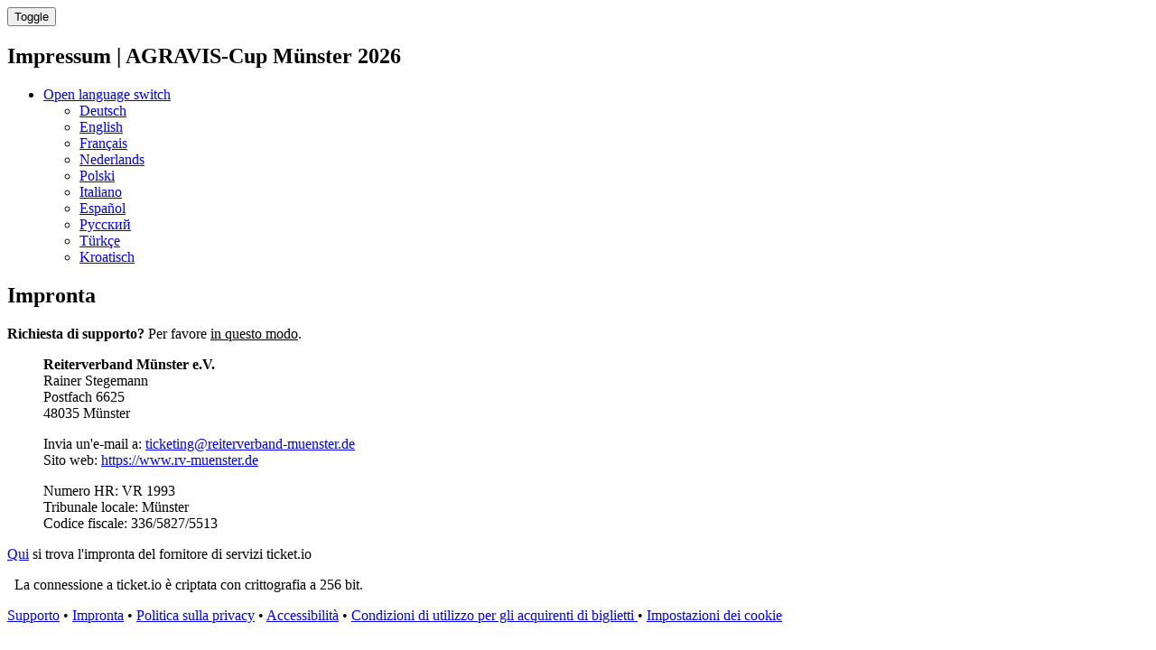

--- FILE ---
content_type: text/html; charset=utf-8
request_url: https://agraviscup.ticket.io/imprint/?action=imprint&lang=it
body_size: 3302
content:
<!DOCTYPE html><html
lang="it"
data-environment="prod"
data-clarity-project-id="qd8eejsnjq"
><head><meta
charset="utf-8"><title>Impressum | AGRAVIS-Cup M&uuml;nster 2026 | Biglietti e informazioni su ticket.io</title><meta
property="og:title" content="&#x1F3AB; Impressum | AGRAVIS-Cup M&uuml;nster 2026 | Biglietti e informazioni su ticket.io"><meta
name="twitter:title" content="&#x1F3AB; Impressum | AGRAVIS-Cup M&uuml;nster 2026 | Biglietti e informazioni su ticket.io">
<meta
name="copyright" content="https://ticket.io"><meta
name="robots" content="index, follow">
<meta
property="og:url" content="https://agraviscup.ticket.io/imprint/"><meta
property="og:type" content="article"><meta
property="og:locale" content="de_DE" /><meta
property="og:locale:alternate" content="en_US" /><link
rel="alternate" href="https://agraviscup.ticket.io/imprint/" hreflang="x-default"><link
rel="alternate" href="https://agraviscup.ticket.io/imprint/?lang=en" hreflang="en"><link
rel="alternate" href="https://agraviscup.ticket.io/imprint/?lang=de" hreflang="de"><link
rel="canonical" href="https://agraviscup.ticket.io/imprint/"><meta
property="fb:app_id" content="174319949385706"><meta
property="fb:admins" content="1114196156"><meta
name="twitter:card" content="summary_large_image"><meta
name="twitter:domain" content="https://agraviscup.ticket.io"><meta
name="twitter:url" content="https://agraviscup.ticket.io/imprint/?action=imprint&lang=it"><meta
name="viewport" content="width=device-width, initial-scale=1.0"><!--[if IE]><link
rel="shortcut icon" href="//cdn.ticket.io/companies/TnPU5obS/img/favicon.ico?ca827740"><![endif]--><link
rel="icon" href="//cdn.ticket.io/companies/TnPU5obS/img/logo-196.png?ca827740"><link
rel="apple-touch-icon-precomposed" href="//cdn.ticket.io/companies/TnPU5obS/img/logo-180.png?ca827740"><meta
property="og:image" content="https://cdn.ticket.io/companies/TnPU5obS/img/logo-250.jpg?ca827740"><meta
name="twitter:image" content="https://cdn.ticket.io/companies/TnPU5obS/img/logo-250.jpg?ca827740">
<link
href="//cdn.ticket.io/assets/thirdparty/font-awesome-4.7.0/css/font-awesome.min.css" rel="stylesheet"><link
href="//cdn.ticket.io/companies/TnPU5obS/shopdesigns/default/css/main.css?ca827740" rel="stylesheet">
<link
href="//cdn.ticket.io/assets/shop/builds/7.33.0-OOf5KQ/css.css" rel="stylesheet"><link
href="//cdn.ticket.io/assets/payment-icons/payment-icons.css?v3" rel="stylesheet"><link
rel="stylesheet" href="//cdn.ticket.io/assets/thirdparty/fonts/material-symbols-rounded/material_symbols_rounded.css" /><style>.material-symbols-rounded{font-variation-settings:'FILL' 0,
'wght' 400,
'GRAD' 0,
'opsz' 48}.cover .cover-content
i{font-size:18px;vertical-align:top;opacity:1;padding-right:4px}.cover{margin-bottom:20px}</style> <script>window.publicShopInfo = {"shopName":"AGRAVIS-Cup M\u00fcnster 2026","channelId":null,"eventName":null,"eventId":null,"userLanguage":"it_IT"}; window.getTrackingMeta = function() { return { shopDomain: location.host, shopName: window.publicShopInfo.shopName, shopChannelId: window.publicShopInfo.channelId, eventName: window.publicShopInfo.eventName, eventId: window.publicShopInfo.eventId, customerLanguage: window.publicShopInfo.userLanguage }; };</script>  <script src="//cdn.ticket.io/assets/shop/builds/7.33.0-OOf5KQ/js_overview.js" type="module"></script>  <script src="//cdn.ticket.io/assets/thirdparty/moment-2.24.0/min/moment.min.js"></script>  <script src="//cdn.ticket.io/assets/thirdparty/moment-2.24.0/locale/it.js"></script> <!--[if lt IE 9]> <script src="//html5shim.googlecode.com/svn/trunk/html5.js"></script> <![endif]--></head><body
>
<tio-theme-provider
primary-color="#282828"></tio-theme-provider><div
class="wrapper"><nav
class="navbar navbar-inverse navbar-fixed-top" aria-label='Main navigation'><div
class="container"><div
class="navbar-header">
<button
type="button" class="navbar-toggle collapsed" data-toggle="collapse" data-target=".navbar-collapse">
<span
class="sr-only">Toggle</span>
<span
class="icon-bar"></span>
<span
class="icon-bar"></span>
<span
class="icon-bar"></span>
</button><h1 class="navbar-brand">Impressum | AGRAVIS-Cup Münster 2026</h1></div><div
class="collapse navbar-collapse"><ul
class="nav navbar-nav navbar-right">
<li
class="dropdown dropdown-language">
<a
class="dropdown-toggle lang lang-it" data-toggle="dropdown" data-hover="dropdown" href="#">
<i
class="fa fa-caret-down" aria-hidden></i>
<span
class="sr-only">Open language switch</span>
</a><ul
class="dropdown-menu">
<li>
<a
href="?action=imprint&amp;lang=de" class="lang lang-de add-hash" lang="de" hreflang="de">Deutsch</a></li>
<li>
<a
href="?action=imprint&amp;lang=en" class="lang lang-en add-hash" lang="en" hreflang="en">English</a></li>
<li>
<a
href="?action=imprint&amp;lang=fr" class="lang lang-fr add-hash" lang="fr" hreflang="fr">Français</a></li>
<li>
<a
href="?action=imprint&amp;lang=nl" class="lang lang-nl add-hash" lang="nl" hreflang="nl">Nederlands</a></li>
<li>
<a
href="?action=imprint&amp;lang=pl" class="lang lang-pl add-hash" lang="pl" hreflang="pl">Polski</a></li>
<li class="active">
<a
href="?action=imprint&amp;lang=it" class="lang lang-it add-hash" lang="it" hreflang="it">Italiano</a></li>
<li>
<a
href="?action=imprint&amp;lang=es" class="lang lang-es add-hash" lang="es" hreflang="es">Español</a></li>
<li>
<a
href="?action=imprint&amp;lang=ru" class="lang lang-ru add-hash" lang="ru" hreflang="ru">Русский</a></li>
<li>
<a
href="?action=imprint&amp;lang=tr" class="lang lang-tr add-hash" lang="tr" hreflang="tr">Türkçe</a></li>
<li>
<a
href="?action=imprint&amp;lang=hr" class="lang lang-hr add-hash" lang="hr" hreflang="hr">Kroatisch</a></li>
</ul></li></ul></div></div></nav><div
class="container"><h2>Impronta</h2><div
class="alert alert-success">
<strong>Richiesta di supporto?</strong> Per favore <a
href="//ticketiosupport.zendesk.com/hc/de" style="color:inherit; text-decoration: underline">in questo modo</a>.</div><div
class="row"><div
class="col-md-12">
<blockquote><p>
<strong>Reiterverband Münster e.V.</strong><br>
Rainer Stegemann<br>
Postfach 6625<br
/>
48035 M&uuml;nster</p><p
class="imprint-link">
Invia un'e-mail a: <script type="text/javascript">document.write(unescape('%3c%61%20%68%72%65%66%3d%22%6d%61%69%6c%74%6f%3a%74%69%63%6b%65%74%69%6e%67%40%72%65%69%74%65%72%76%65%72%62%61%6e%64%2d%6d%75%65%6e%73%74%65%72%2e%64%65%3f%73%75%62%6a%65%63%74%3d%41%6e%66%72%61%67%65%25%32%30%25%43%33%25%42%43%62%65%72%25%32%30%54%69%63%6b%65%74%73%68%6f%70%22%20%3e%74%69%63%6b%65%74%69%6e%67%40%72%65%69%74%65%72%76%65%72%62%61%6e%64%2d%6d%75%65%6e%73%74%65%72%2e%64%65%3c%2f%61%3e'))</script><br>
Sito web: <a
href="https://www.rv-muenster.de" target="_blank">https://www.rv-muenster.de</a><br>
</p>
<p>
Numero HR: VR 1993<br>
Tribunale locale: M&uuml;nster<br>
Codice fiscale: 336/5827/5513<br>
</p>
</blockquote><p
class="imprint-link"><a
href="//ticket.io/imprint" target="_blank" >Qui</a> si trova l'impronta del fornitore di servizi ticket.io</p><style>.imprint-link
a{text-decoration:underline}</style></div></div>
</div>
<div
class="footerpusher"></div></div><footer><div
class="container"><p><i
class="fa fa-lock" aria-hidden></i>&nbsp; La connessione a ticket.io è criptata con crittografia a 256 bit.</p><p>
<a
href="https://ticketiosupport.zendesk.com/hc/de" target="_blank">Supporto</a> &bull;
<a
href="//agraviscup.ticket.io/imprint/?lang=it" target="_blank">Impronta</a> &bull;
<a
href="//agraviscup.ticket.io/privacy/?lang=it" target="_blank">Politica sulla privacy</a> &bull;
<a
aria-label="Dichiarazione sull'accessibilità" href="//agraviscup.ticket.io/accessibility/?lang=it" target="_blank">Accessibilità</a> &bull;
<a
href="//agraviscup.ticket.io/terms/?lang=it" target="_blank">
Condizioni di utilizzo per gli acquirenti di biglietti
</a> &bull; <a
href="#" class="a-cookie-settings">Impostazioni dei cookie</a>&nbsp;
</p></div></footer> <script>window.startTioTracking = function() { const tioTrackScriptUrl = window.newTioTrackingActive ? 'https://cdn.ticket.io/assets/shop/js/tio-track/bundle-gtm.js' : 'https://cdn.ticket.io/assets/shop/js/tio-track/bundle.js'; if (typeof window.tracking !== 'undefined') { console.warn('tio.track is already initialized.'); return; } const initializeTracking = function() { if (typeof tio !== 'undefined' && typeof tio.Track === 'function') { window.tracking = new tio.Track({ codes: [] }); if (window.tioPurchase && window.tioPurchase.customer) { if (typeof window.tracking.setCustomerData === 'function') { window.tracking.setCustomerData({ firstName: window.tioPurchase.customer.firstName.toLowerCase(), lastName: window.tioPurchase.customer.lastName.toLowerCase(), email: window.tioPurchase.customer.email, zip: window.tioPurchase.customer.zip, countryCode: window.tioPurchase.customer.countryCode.toLowerCase() }); window.tracking.setPageUrl(location.href + '#confirmation'); } } window.tracking.pageView(); } else { console.error('tio.track is not available.'); } }; const script = document.createElement('script'); script.src = tioTrackScriptUrl; script.onload = initializeTracking; script.onerror = function() { console.error('Failed to load tio.Track script:', tioTrackScriptUrl); }; document.head.appendChild(script); };</script>  <script async src="https://cdn.ticket.io/assets/maintenance/maintenance.js?v3" data-tioservice="shop-legacy"></script> </body></html>